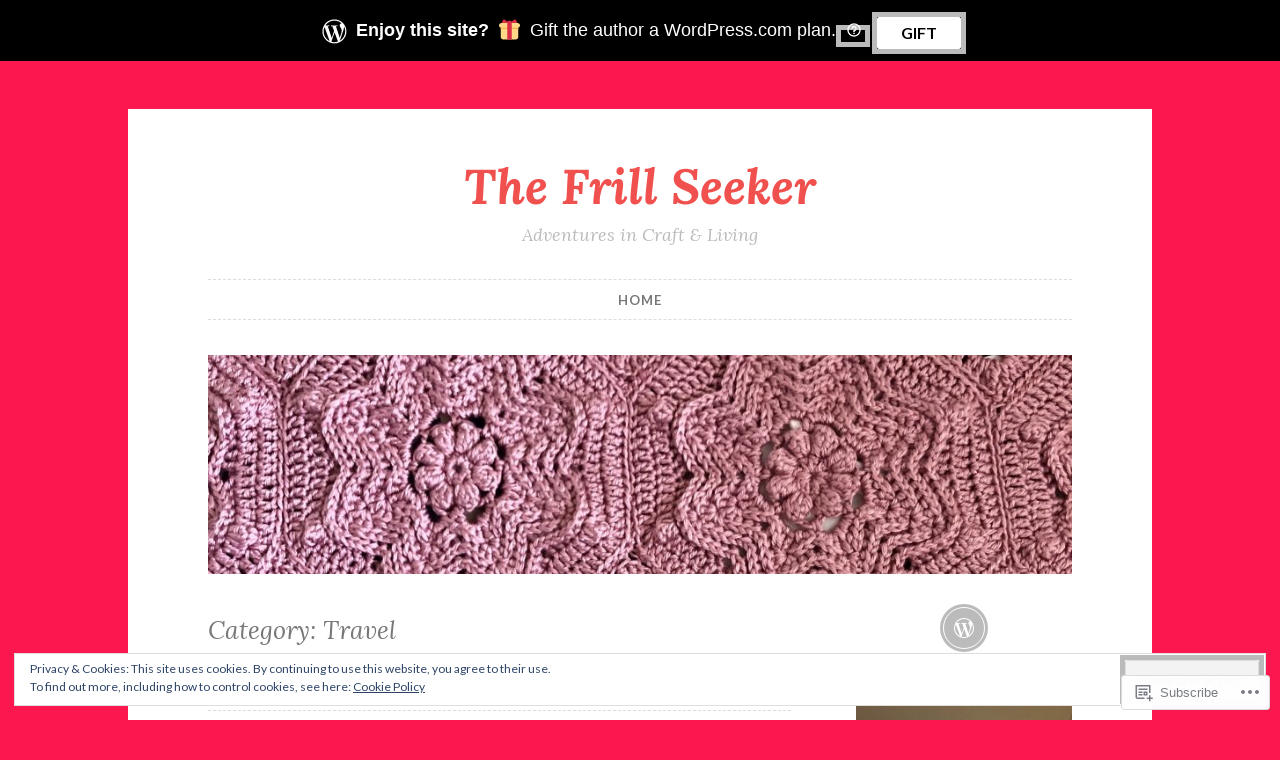

--- FILE ---
content_type: text/css;charset=utf-8
request_url: https://s0.wp.com/?custom-css=1&csblog=bkpc7&cscache=6&csrev=16
body_size: -57
content:
button,input[type=button],input[type=reset],input[type=submit]{background:#FF4500}.jetpack_widget_social_icons svg{color:#FF4500;opacity:.8}